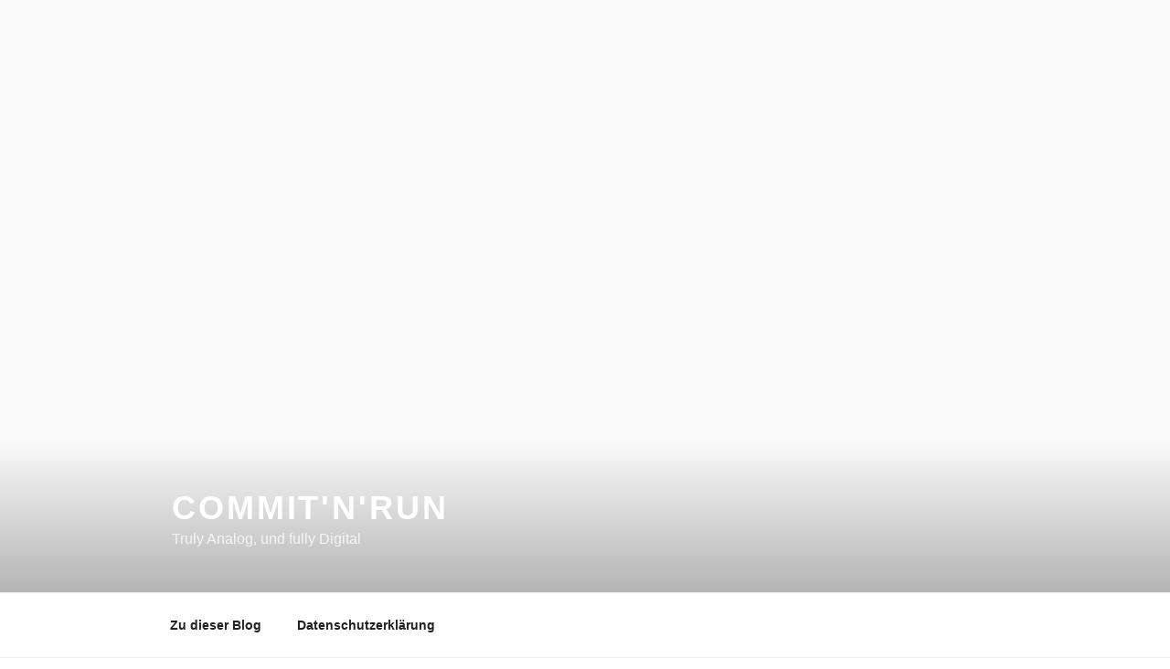

--- FILE ---
content_type: text/html
request_url: https://louvard.de/
body_size: 83
content:
<HTML><head>
	<meta http-equiv="refresh" content="0; URL=https://www.louvard.de/CommitNRun/">
	</head>
	<BODY><A HREF="https://www.louvard.de/CommitNRun/">Klick hier</A></BODY></HTML>
<HTML>